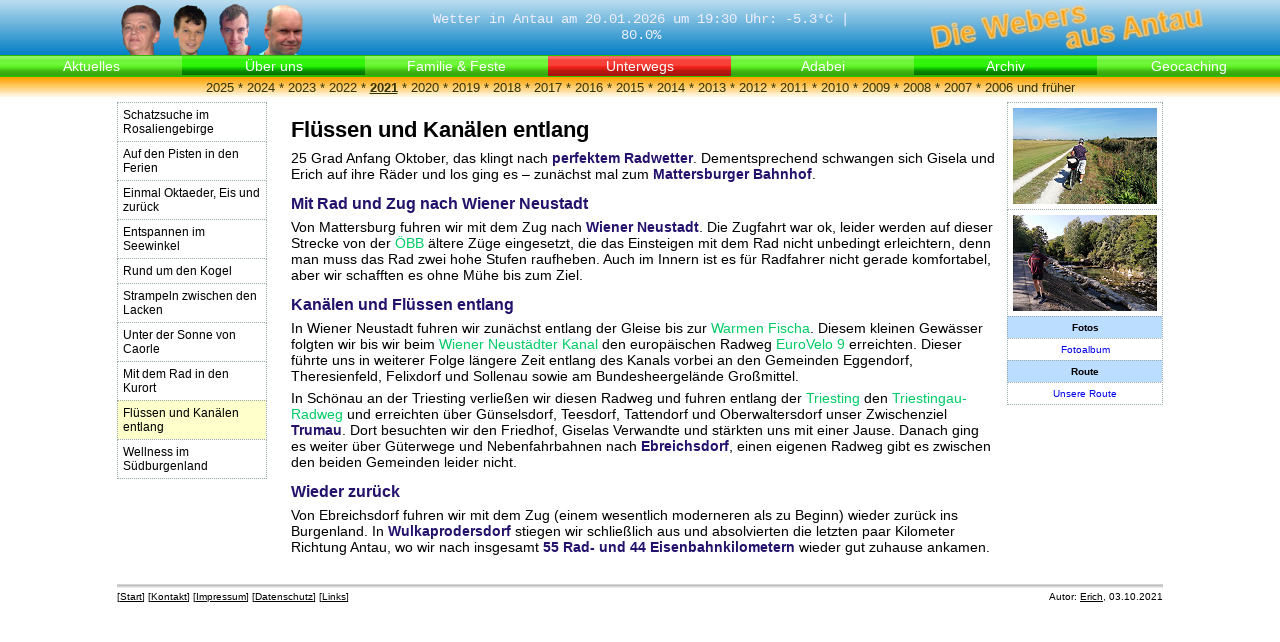

--- FILE ---
content_type: text/html; charset=utf-8
request_url: https://www.weberseiten.at/cont10/cms_ws/front_content.php?idart=1214
body_size: 2984
content:
<!DOCTYPE HTML PUBLIC "-//W3C//DTD HTML 4.01 Transitional//EN">
<html>
<head>
<title>Flüssen und Kanälen entlang ... WEBERseiten ~ Die Webers aus Antau</title><link href="css/standard.css" rel="stylesheet" type="text/css">
<meta name="generator" content="CMS CONTENIDO 4.10">
<meta http-equiv="Content-Type" content="text/html; charset=utf-8">
<meta name="keywords" content="entlang, fuhren, neustadt, ebreichsdorf, wiener, erreichten, eisenbahnkilometern, gemeinden, triesting, triestingau-radweg, wieder, radweg, bundesheergelände, zunächst, wulkaprodersdorf, oberwaltersdorf, dementsprechend, nebenfahrbahnen, nicht, theresienfeld, mattersburger">
<meta name="description" content="">
<meta name="author" content="Erich Weber">
</head>

<body leftmargin="0" topmargin="0" marginwidth="0" marginheight="0">
<div align=center>

<div id="oben">



<a name="anfang"></a>

        <map name="Personen">
          <area shape="rect" coords="6,1,51,54"
            href="front_content.php?idcat=52" alt="Gisela" title="Gisela">
          <area shape="rect" coords="57,1,98,54"
            href="front_content.php?idcat=49" alt="Benjamin" title="Benjamin">
          <area shape="rect" coords="105,1,144,54"
            href="front_content.php?idcat=51" alt="Jürgen" title="Jürgen">
          <area shape="rect" coords="150,1,193,54"
            href="front_content.php?idcat=53" alt="Erich" title="Erich">
        </map>

<div id="menu0">
<table width="100%" height="55" border="0" cellspacing="0" cellpadding="0" background="upload/design/leiste-hg.jpg">
  <tr height="55">
    <td width="33%" align="center"><img src="upload/design/leiste-kopf.png" width="200" height="55" border=0 usemap="#Personen"></td>

<td width="34%" align="center">
<p style='font-family: Courier, "Courier New", monospace; font-size: 14px; font-weight: normal; color: #EEEEFF;'>
Wetter in Antau am 20.01.2026 um  19:30 Uhr: -5.3°C | 80.0%</p></td>
	<td width="33%" align="center"><a href="front_content.php?idart=116"><img src="upload/design/leiste-text.jpg" width="286" height="55" border=0 alt="Startseite" title="Startseite"></a></td>
  </tr>
</table>
</div>

<div id="menu1">

<table width="100%" height="22" border="0" cellpadding="0" cellspacing="0">
<tr height="22" valign="middle">

<td align="center" width="14%" background="upload/design/button_off_gruen_even.gif"><a href="front_content.php?idcat=32" class="menu1-off">Aktuelles</a></td><td align="center" width="14%" background="upload/design/button_off_gruen_odd.gif"><a href="front_content.php?idcat=28" class="menu1-off">Über uns</a></td><td align="center" width="14%" background="upload/design/button_off_gruen_even.gif"><a href="front_content.php?idcat=33" class="menu1-off">Familie &amp; Feste</a></td><td align="center" width="14%" background="upload/design/button_on_gruen.gif"><a href="front_content.php?idcat=57" class="menu1-on">Unterwegs</a></td><td align="center" width="14%" background="upload/design/button_off_gruen_even.gif"><a href="front_content.php?idcat=60" class="menu1-off">Adabei</a></td><td align="center" width="14%" background="upload/design/button_off_gruen_odd.gif"><a href="front_content.php?idcat=35" class="menu1-off">Archiv</a></td><td align="center" width="14%" background="upload/design/button_off_gruen_even.gif"><a href="front_content.php?idcat=165" class="menu1-off">Geocaching</a></td>
</tr>
</table>

</div>

<div id="menu2">

  <table width="100%" height="22" border="0" cellpadding="0" cellspacing="0" background="upload/design/button_orange.gif">
  <tr height="22" valign="middle">
  <td align=center>
  <a href="front_content.php?idcat=233" class="menu2-off">2025</a> * <a href="front_content.php?idcat=226" class="menu2-off">2024</a> * <a href="front_content.php?idcat=220" class="menu2-off">2023</a> * <a href="front_content.php?idcat=215" class="menu2-off">2022</a> * <a href="front_content.php?idcat=212" class="menu2-on">2021</a> * <a href="front_content.php?idcat=209" class="menu2-off">2020</a> * <a href="front_content.php?idcat=203" class="menu2-off">2019</a> * <a href="front_content.php?idcat=198" class="menu2-off">2018</a> * <a href="front_content.php?idcat=190" class="menu2-off">2017</a> * <a href="front_content.php?idcat=186" class="menu2-off">2016</a> * <a href="front_content.php?idcat=164" class="menu2-off">2015</a> * <a href="front_content.php?idcat=157" class="menu2-off">2014</a> * <a href="front_content.php?idcat=114" class="menu2-off">2013</a> * <a href="front_content.php?idcat=110" class="menu2-off">2012</a> * <a href="front_content.php?idcat=103" class="menu2-off">2011</a> * <a href="front_content.php?idcat=95" class="menu2-off">2010</a> * <a href="front_content.php?idcat=86" class="menu2-off">2009</a> * <a href="front_content.php?idcat=81" class="menu2-off">2008</a> * <a href="front_content.php?idcat=58" class="menu2-off">2007</a> * <a href="front_content.php?idcat=59" class="menu2-off">2006 und früher</a>
</td>
</tr>
</table>
</div>

</div>

<div id="unten" align="center">

<table border=0 width="1100px">
<tr valign="top">

<td width="20">
</td>

<td width="170">
<div id="menu3">

<table width="150" border=0 cellspacing=0 cellpadding=0><tr><td class="menu3-off" ><a href="front_content.php?idart=1191">Schatzsuche im Rosaliengebirge</a></td></tr><tr><td class="menu3-off" ><a href="front_content.php?idart=1192">Auf den Pisten in den Ferien</a></td></tr><tr><td class="menu3-off" ><a href="front_content.php?idart=1207">Einmal Oktaeder, Eis und zurück</a></td></tr><tr><td class="menu3-off" ><a href="front_content.php?idart=1208">Entspannen im Seewinkel</a></td></tr><tr><td class="menu3-off" ><a href="front_content.php?idart=1209">Rund um den Kogel</a></td></tr><tr><td class="menu3-off" ><a href="front_content.php?idart=1211">Strampeln zwischen den Lacken</a></td></tr><tr><td class="menu3-off" ><a href="front_content.php?idart=1212">Unter der Sonne von Caorle</a></td></tr><tr><td class="menu3-off" ><a href="front_content.php?idart=1213">Mit dem Rad in den Kurort</a></td></tr><tr><td class="menu3-on"><a href="front_content.php?idart=1214">Flüssen und Kanälen entlang</a></td></tr><tr><td class="menu3-off" ><a href="front_content.php?idart=1215">Wellness im Südburgenland</a></td></tr>
</table>
</div>
</td>

<td>
<div id="inhalt">

<table width="100%" border="0" cellpadding="0" cellspacing="0">

  <tr valign="top">
    <td><div id="text"><div id="tabfarbe"><h1>Flüssen und Kanälen entlang</h1><p>25 Grad Anfang Oktober, das klingt nach <strong>perfektem Radwetter</strong>. Dementsprechend schwangen sich Gisela und Erich auf ihre R&auml;der und los ging es &ndash; zun&auml;chst mal zum <strong>Mattersburger Bahnhof</strong>.</p>
<h2>Mit Rad und Zug nach Wiener Neustadt</h2>
<p>Von Mattersburg fuhren wir mit dem Zug nach <strong>Wiener Neustadt</strong>. Die Zugfahrt war ok, leider werden auf dieser Strecke von der <a href="https://www.oebb.at/" target="_blank">&Ouml;BB</a> &auml;ltere Z&uuml;ge eingesetzt, die das Einsteigen mit dem Rad nicht unbedingt erleichtern, denn man muss das Rad zwei hohe Stufen raufheben. Auch im Innern ist es f&uuml;r Radfahrer nicht gerade komfortabel, aber wir schafften es ohne M&uuml;he bis zum Ziel.</p>
<h2>Kan&auml;len und&nbsp;Fl&uuml;ssen entlang</h2>
<p>In Wiener Neustadt fuhren wir zun&auml;chst entlang der Gleise bis zur <a href="https://de.wikipedia.org/wiki/Warme_Fischa" target="_blank">Warmen Fischa</a>. Diesem kleinen Gew&auml;sser folgten wir bis wir beim <a href="https://de.wikipedia.org/wiki/Wiener_Neust%C3%A4dter_Kanal" target="_blank">Wiener Neust&auml;dter Kanal</a> den europ&auml;ischen Radweg <a href="https://de.eurovelo.com/ev9" target="_blank">EuroVelo 9</a> erreichten. Dieser f&uuml;hrte uns in weiterer Folge l&auml;ngere Zeit entlang des Kanals vorbei an den Gemeinden Eggendorf, Theresienfeld, Felixdorf und Sollenau sowie am Bundesheergel&auml;nde Gro&szlig;mittel.</p>
<p>In Sch&ouml;nau an der Triesting verlie&szlig;en wir diesen Radweg und fuhren entlang der <a href="https://de.wikipedia.org/wiki/Triesting" target="_blank">Triesting</a> den <a href="https://www.wienerwald.info/a-triestingau-radweg" target="_blank">Triestingau-Radweg</a> und erreichten &uuml;ber G&uuml;nselsdorf, Teesdorf, Tattendorf und Oberwaltersdorf unser Zwischenziel <strong>Trumau</strong>. Dort besuchten wir den Friedhof, Giselas Verwandte und st&auml;rkten uns mit einer Jause. Danach ging es weiter &uuml;ber G&uuml;terwege und Nebenfahrbahnen nach <strong>Ebreichsdorf</strong>, einen eigenen Radweg gibt es zwischen den beiden Gemeinden leider nicht.</p>
<h2>Wieder zur&uuml;ck</h2>
<p>Von Ebreichsdorf fuhren wir mit dem Zug (einem wesentlich moderneren als zu Beginn) wieder zur&uuml;ck ins Burgenland. In <strong>Wulkaprodersdorf</strong> stiegen wir schlie&szlig;lich aus und absolvierten die letzten paar Kilometer Richtung Antau, wo wir nach insgesamt <strong>55 Rad- und 44 Eisenbahnkilometern</strong> wieder gut zuhause ankamen.</p></div></div></td><td width="150"><div id="album-auszug"><table border=0 cellspacing=0 cellpadding=0><tr><td width="144"><img src="/cont10/cms_ws/upload/album/1214-1.png" width="144" height="96""></td></tr><tr><td width="144"><img src="/cont10/cms_ws/upload/album/1214-2.png" width="144" height="96""></td></tr><tr class="rechts-titel"><td width="">Fotos</td></tr><tr><td width=""><a href="https://photos.app.goo.gl/Usq5zfC4LYgTNC74A" target="_blank">Fotoalbum</a></td></tr><tr class="rechts-titel"><td width="">Route</td></tr><tr><td width=""><a href="/cont10/cms_ws/front_content.php?idart=867&root_idcat=212&root_idart=1214&gpxFile=2021-10-WienerNeustadt-Ebreichsdorf&gpxStyle=S&gpxAltidude=N&gpxSpeed=N&gpxMapLayer=A" target="_blank">Unsere Route</a></td></tr></table></div></td>
  </tr>

</table>
</div>
</td>

<td width="20">
</td>

</tr>

<tr valign="top">

<td></td>

<td colspan=2>
<div id="ende">
<table width="100%" border="0" cellpadding="0" cellspacing="0">
  <tr>
    <td><img src="upload/design/leer.gif" width="10" height="10"></td>
  </tr>
</table>
<table width="100%" height="4" border="0" cellpadding="0" cellspacing="0">
<tr height="4">
<td background="upload/design/button_grau.gif"></td>
</tr>
</table>


<div id="credits">
<table width="100%" border="0" cellpadding="0" cellspacing="0">

  <tr> 
    <td> 
[<a href="front_content.php?idart=116">Start</a>] [<a href="front_content.php?idart=223&mailid=212">Kontakt</a>] [<a href="front_content.php?idart=222">Impressum</a>] [<a href="front_content.php?idart=1056">Datenschutz</a>] [<a href="front_content.php?idart=276">Links</a>]       </td>
    <td align="right"> 
Autor: <a href="front_content.php?idcat=53">Erich</a>, 03.10.2021      </td>
  </tr>

</table>
</div>
</div>
</td>

<td></td>

</tr>

</table>
</div>

</div>
</body>
</html>


--- FILE ---
content_type: text/css
request_url: https://www.weberseiten.at/cont10/cms_ws/css/standard.css
body_size: 1346
content:
/*
CSS - www.weberseiten.at
(c) Familie Weber 2007
Alle Rechte vorbehalten!
*/

/* Zentrale, allgemeine Definitionen */

*
{
font-family: Arial, Helvetica, sans-serif;
}

#tabfarbe td
{
padding:4px;
background-color:#DEF;
}

#farblos td
{
padding:4px;
background-color:#FFF;
}

#grau td
{
padding:4px;
background-color:#EEE;
}

#unterlinks td
{
padding:4px;
background-color:#EEE;
font-size:10px;
}

#unterlinks a
{
font-size:10px;
}

/* Oben */

#oben *
{
margin-top:0px;
padding-top:0px;
margin-bottom:0px;
padding-bottom:0px;
}

/* Oben/menu0 */

/* Oben/menu1 */

#menu1 *
{
margin-left:0px;
margin-right:0px;
padding-left:0px;
padding-right:0px;
font-size: 14px;
color: #FFFFFF;
text-decoration: none;
font-style: normal;
line-height: normal;
font-variant: normal;
text-transform: none;
}

/* Oben/menu1 - CL/a menu1-on */

.menu1-on
{
font-weight: normal;
}

/* Oben/menu1 - CL/a menu1-off */

.menu1-off
{
font-weight: normal;
}

.menu1-off:hover
{
font-weight: bold;
}

/* Oben/menu2 */

#menu2 *
{
font-size: 13px;
color: #333300;
background-position: center center;
}

/* Oben/menu2 - CL/a menu2-on */

.menu2-on
{
font-weight: bold;
text-decoration: underline;
}

/* Oben/menu2 - CL/a menu2-off */

.menu2-off
{
font-weight: normal;
text-decoration: none;
}

#menu2 a:hover
{
text-decoration: underline;
}

/* Unten */

/* Unten/menu3 */

#menu3 table
{
text-align:left;
margin-right:auto;
margin-left:0px;
border-collapse:collapse;
}

#menu3 td
{
text-align:left;
padding:5px;
border-width:1px;
border-style:dotted;
border-color:#9AA;
}

#menu3 a
{
font-size:12px;
text-decoration: none;
color:#000;
text-align:center;
}

#menu3 h2
{
color:#333333;
font-style:normal;
font-weight:normal;
font-size:11px;
}

/* Unten/menu3 - CL/td menu3-on */

.menu3-on
{
background-color:#FFC;
}

/* Unten/menu3 - CL/td menu3-off */

.menu3-off
{
background-color:#FFF;
}

/* Unten/credits */

#credits *
{
font-size: 10px;
color: #000000;
}

/* Unten/inhalt */

#inhalt *
{
}

/* Unten/text */

#text *
{
font-size: 14px;
font-weight: normal;
color: #000000;
margin-top:0px;
margin-bottom:0px;
padding-top:3px;
padding-bottom:3px;
}

#text ul
{
font-size: 14px;
font-weight: normal;
color: #000000;
padding-top:3px;
padding-bottom:3px;
}

#text li
{
font-size: 14px;
font-weight: normal;
color: #000000;
padding-top:1px;
padding-bottom:1px;
}

#text h1
{
font-size: 22px;
font-weight: bold;
color:#000;
padding-top:12px;
padding-bottom:4px;
}

#text h2
{
font-size: 16px;
font-weight: bold;
color: #25126c;
padding-top:10px;
padding-bottom:3px;
}

#text strong,b
{
font-weight: bold;
color: #25126c;
}

#text em
{
font-size: 12px;
font-weight: italic;
color: #333333;
}

#text th
{
font-size: 12px;
font-weight: bold;
color: #333333;
}

#text a:link { color:#0C6; text-decoration: none; }
#text a:visited { color:#0A8; text-decoration: none; }
#text a:hover { color:#C33; text-decoration: underline; }
#text a:active { color:#0B6; text-decoration: none; }
#text a:focus { color:#0B6; text-decoration: none; }

/* Unten/Startseite */

#startseite *
{
font-family: Courier, "Courier New", monospace;
font-size: 14px;
font-weight: normal;
color: #FFFFFF;
padding-left:5px;
padding-right:5px;
}

/* Unten/album-index */

/* Unten/album-index - album-index-oben */

/* Unten/album-index - album-index-mitte */

/* Unten/album-index - album-index-mitte - album-index-fotos */

#album-index-fotos table
{
text-align:center;
margin-top:10px;
margin-left:auto;
margin-right:auto;
border-collapse:collapse;
}

#album-index-fotos td
{
text-align:center;
padding:5px;
border-width:1px;
border-style:dotted;
border-color:#9AA;
}

#album-index-oben *
{
text-align:center;
}

#album-index-oben em
{
color:#333333;
font-style: normal;
font-size:11px;
}

#album-index-mitte em
{
color:#333333;
font-style: normal;
font-size:11px;
}

#album-index-fotos img
{
border-width:1px;
border-color:#003;
}

/* Unten/album-auszug */

#album-auszug table
{
text-align:right;
margin-left:10px;
margin-right:auto;
border-collapse:collapse;
}

#album-auszug td
{
text-align:center;
padding:5px;
border-width:1px;
border-style:dotted;
border-color:#9AA;
}

#album-auszug a
{
font-size:10px;
text-decoration: none;
}

#album-auszug a:hover
{
text-decoration: underline;
}

#album-auszug img
{
border-width:1px;
border-color:#300;
}

.rechts-titel
{
background-color:#BDF;
font-size:10px;
font-weight: bold;
}

/* Unten/album-foto */

#album-foto *
{
text-align:center;
}

#album-foto em
{
color:#333333;
font-style: normal;
font-size:11px;
}

/* Unten/album-foto - album-foto-bild */

#album-foto-bild p
{
font-size: 14px;
font-weight: normal;
color: #000000;
}

/* Unten/liste */

#liste table
{
margin-top:4px;
margin-bottom:4px;
background-color:#FFFFFF;
border-width:1px;
border-style:solid;
border-color:#FC9;
}

#liste h1
{
font-size: 16px;
font-weight: bold;
color:#009;
padding-top:10px;
padding-bottom:5px;
margin-top:0px;
margin-bottom:0px;
}

#cg-titel table
{
border-width:0px;
}

/* Unten/liste - CL/td liste-titel */

.liste-titel
{
padding:5px;
border:none;
background-color:#EEF;
}

.liste-titel a
{
font-size:14px;
font-weight:bold;
color:#339;
text-decoration:none;
}

.liste-titel a:hover
{
text-decoration: underline;
}

.liste-titel-rechts
{
padding:5px;
border:none;
background-color:#EEF;
font-size: 10px;
color:#666;
}

/* Unten/liste - CL/td liste-text */

.liste-text
{
padding:5px;
font-size:14px;
}

/* Unten/cg-liste - CL/td cgliste-titel */

.cgliste-titel
{
font-size: 10px;
padding:5px;
border:none;
background-color:#EEF;
}

.cgliste-titel a
{
font-size:14px;
font-weight:bold;
color:#339;
text-decoration:none;
}

.cgliste-titel a:hover
{
text-decoration: underline;
}

.cgliste-titel-links
{
padding:5px;
border:none;
background-color:#EFF;
font-size: 10px;
color:#666;
text-align:center;
vertical-align:top;
}

.cgliste-titel-rechts
{
padding:5px;
border:none;
background-color:#EEF;
font-size: 10px;
color:#666;
text-align:right;
}

.cgliste-titel-rechts a
{
text-decoration:none;
}

.cgliste-titel-rechts a:hover
{
text-decoration: underline;
}

/* Unten/cgliste - CL/td cgliste-text */

.cgliste-text
{
padding:5px;
font-size:12px;
}

.cgliste-legende
{
font-size:10px;
text-align:right;
}

/* Unten/ende */

#ende *
{
margin-top:3px;
margin-bottom:0px;
padding-top:0px;
padding-bottom:0px;
}

/* Linkliste - derzeit nicht verwendet */

#links table
{
margin-top:10px;
background-color:#FFF8F0;
padding:0px;
border-width:0px;
}

#links .titel
{
border:none;
padding:2px;
background-color:#FFF8F0;
}

#links .text
{
padding:0px 5px 0px 15px;
background-color:#FFF8F0;
}

#links a
{
font-weight: bold;
font-size: 13px;
}

/* GPX Tour */

h4 {margin: 30px 0 4px 0;}
#karte {width: 1000px; height: 600px}
#linkback {margin-top: 4px; font-size: 9pt;}
#hoetab table {width: 1000px; background-color: #FFFFD9; border-collapse: collapse; font-size: 10pt;}
#hoetab table td {border: 1px solid black;}
#hoetab table th {border: 1px solid black; background-color: #FFFFA1;}

/* Reiseplan */

#text .reise-title-day-left
{
color: #FFF;
font-weight: bold;
}

#text .reise-title-day-right
{
color: #FFF;
text-align: right;
font-weight: italic;
}